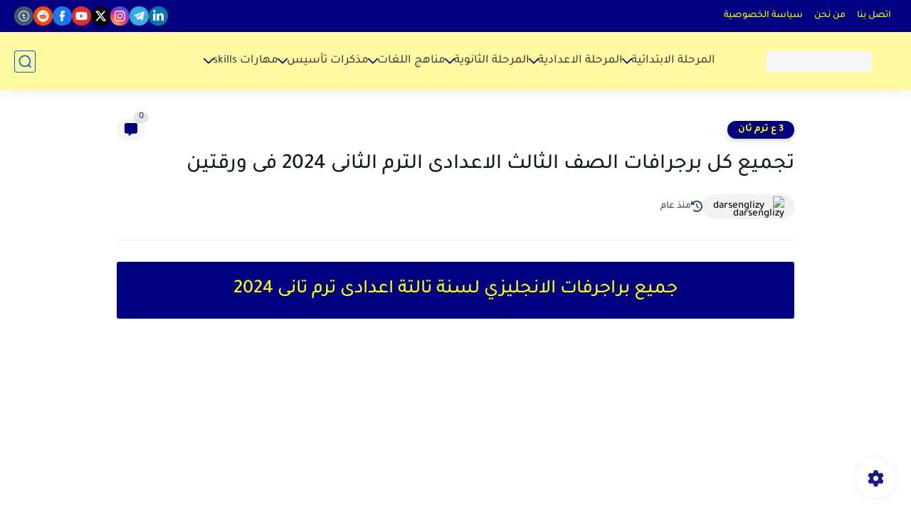

--- FILE ---
content_type: text/html; charset=utf-8
request_url: https://www.google.com/recaptcha/api2/aframe
body_size: 268
content:
<!DOCTYPE HTML><html><head><meta http-equiv="content-type" content="text/html; charset=UTF-8"></head><body><script nonce="yoYLfVZAesOzlMlhkWRB7Q">/** Anti-fraud and anti-abuse applications only. See google.com/recaptcha */ try{var clients={'sodar':'https://pagead2.googlesyndication.com/pagead/sodar?'};window.addEventListener("message",function(a){try{if(a.source===window.parent){var b=JSON.parse(a.data);var c=clients[b['id']];if(c){var d=document.createElement('img');d.src=c+b['params']+'&rc='+(localStorage.getItem("rc::a")?sessionStorage.getItem("rc::b"):"");window.document.body.appendChild(d);sessionStorage.setItem("rc::e",parseInt(sessionStorage.getItem("rc::e")||0)+1);localStorage.setItem("rc::h",'1769144893868');}}}catch(b){}});window.parent.postMessage("_grecaptcha_ready", "*");}catch(b){}</script></body></html>